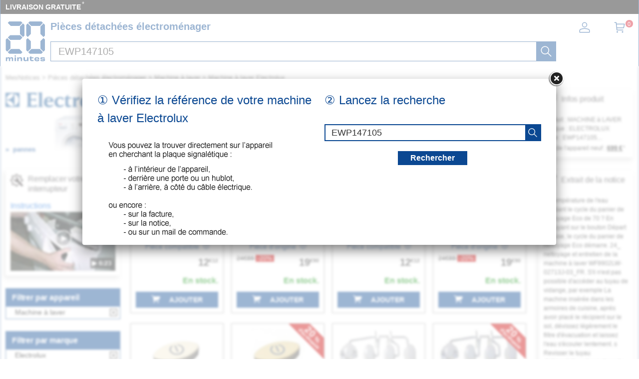

--- FILE ---
content_type: image/svg+xml
request_url: https://mesnotices.20minutes.fr/images/pd/brand/electrolux.svg
body_size: 2838
content:
<svg enable-background="new 0 0 2497.9 323" viewBox="0 0 2497.9 323" xmlns="http://www.w3.org/2000/svg"><path d="m2352.1 241.8 24.5 34.8c10.9 11 3.8 26.7-7.7 30.1-5.1 1-4.4 4.9-4.3 8.6h133.3c0-4.2 1-8.6-4.7-9.2-32.7-5.1-81.2-89.2-101.9-111.9 19.3-27.2 59.8-72.3 87.2-75.7 4.4-.5 3.3-5.1 3.4-8.2-4.9.1-79.4 0-84.3.1-.3 3.6-.5 7.1 3.8 9.2 5.6 3.4 10.4 12.7-2.4 27.7 0 .3-9.2 11.6-22.3 27.4.1-.2-18.9-25.6-18.9-25.7-11.3-11.3-3.4-27.8 8.7-30.5 4.5-.5 3.2-5.1 3.4-8.2h-4.5-125.8c-.5 3.3-.1 8.7 5 9.3 31.9 5 73.4 79.9 93 102.5-19.7 22.5-61.6 80-85.3 84.6-5.1.8-4.2 5-4.3 8.5h77.3c0-4.7.9-7.6-4.3-9.5-5.4-3.6-9.7-12.8 2.9-27.5 0-.3 15.2-20.9 28.3-36.7m-1683.1-175c-13.8-37.5-90.2-19.5-120-23.5v102.6c24.7-3.3 95.2 11.6 103-19.2.6-3.6 4.4-3.3 7.1-3.2v72.3c-3.1.2-6.2.4-7.2-3.6-11-29.8-77.4-17.3-103-19.8v82.3c0 24.5 8.8 31.2 33.3 31.2 30.5-.3 79.9 6.3 93.8-29.3.9-2.6 4.2-2.2 6.3-2.2v60.9h-228c.1-3.6-.8-7.6 4.5-8.1 13.8-1.1 24.9-15.6 24.9-37.9v-211.1c0-22.4-11.1-37-24.9-38-5.3-.3-4.4-4.7-4.5-8.1h220.8v56.8c-2 .2-5.2.2-6.1-2.1zm151.5 248.6c0-3.5.9-7.6-4.4-8.1-13.8-1.1-24.8-15.7-24.8-38.1 0-33.3 0-242.3 0-269l-88.2 11.9c0 3.6-.8 7.6 4.5 8.1 13.8 1 24.9 15.6 24.9 38 0 0 .1 211.1.1 211.1 0 22.3-11 36.9-24.8 38-5.3.3-4.5 4.6-4.4 8.1zm1167.2 0c0-3.5.9-7.6-4.4-8.1-13.8-1.1-24.8-15.7-24.8-38.1 0-36.5 0-237.1 0-269l-88.2 11.9c0 3.6-.8 7.6 4.5 8.1 13.8 1 24.9 15.6 24.9 38l.1 211.1c0 22.3-11 36.9-24.8 38-5.3.3-4.4 4.6-4.4 8.1zm-452.5-208.3v45.8c7.5-20.5 44.7-62.5 83.1-46.7l-16.4 56.4c-88.2-7.3-61.6 47.9-65.8 106.6 0 22.3 11 37 24.8 38.1 5.4.3 4.5 4.6 4.4 8.1h-116.3c0-3.5-.9-7.6 4.4-8.1 13.8-1.1 24.9-15.7 24.9-38.1v-104.4c0-22.3-9.5-35.8-24.8-37.9-3.8-.5-5-4.8-4.5-8zm700.2 208.5h-54c-18.3 0-23.7-11.5-23.7-21.1-40.8 38.8-136.3 41.2-138.2-31.9 0 0-.1-97.5-.1-97.5 0-22.3-11.1-36.9-24.9-37.9-5.3-.3-4.4-4.7-4.5-8.1l90.1-11.9v126.8c0 56.7 55.9 50.6 77.4 34.7v-103.6c0-22.4-11.1-36.8-24.9-37.9-5.3-.3-4.4-4.6-4.5-8.1l90.1-11.9v161.9c0 17.5 3.4 35.5 17.2 38.4 4.1.2 4.3 4.8 4.1 8.2zm-975.8-144.3v-53.3c-225.1-86.1-254.7 206.3-83.4 204.1 47.2 0 74.5-23.3 84.8-32.7 9.6-5.8 5.2-23.5 6.5-29-157.3 97.6-173.7-125.4-83.5-128.3 31.2 0 48.9 9.4 67.2 39.9 3.1 4.6 5.1 5.6 8.3 5v-5.7zm481.1-39.7c-38.7 0-49.5 30.2-49.5 77.7 0 38.3.5 86.3 50 86.3 47.6-1.1 47.1-41 47.1-84.7 0-51.1-12.6-79.1-47.6-79.3zm-3.3-28.7c49.9-.8 118.1 11.8 118.6 105.8 0 73.4-27.4 113.3-117.7 113.3-163.3 15.1-145.2-232-.9-219.1zm-695 102.6h-142.8c-4.8 99.7 88.5 88.3 136.3 55.1-.6 5.1 1.6 20.4-2.8 24-50.4 63.4-204.6 49.9-195.7-67.2 0-80 44.2-113 106-113.3h-.1c66.1-.9 99.4 34.6 99.1 101.4zm-99.6-77.7c-19.6 1.1-37.8 9.7-43.2 52.4h84.5c.5-43.7-21.6-51.3-41.7-52.4zm485.5-7.7v-9.3h-65.7l-.1-60.9-86.9 90.1h27.8v119.5c0 20.3 6.4 63.3 63.7 63.8 25.4 0 43.5-9.1 57.5-21.4 9-7.9 4.5-13.7 5.6-25.7-94.2 49-62.3-90.1-67.5-136.1 17.3-2.9 65.5 10.4 65.6-20zm-1428.4-108v303.5h303.5v-303.5zm178.4 18.9c.1 81.8-84.7 133.4-161.8 123.7 4.3-80.1 82.7-140.4 161.8-123.7m0 265.6c-79 16.8-157.5-43.7-161.8-123.7 77.1-9.6 161.9 42 161.8 123.7m18.1-260.6c118.8 37.8 118.6 217.9 0 255.6z" fill="#1d5b99"/></svg>